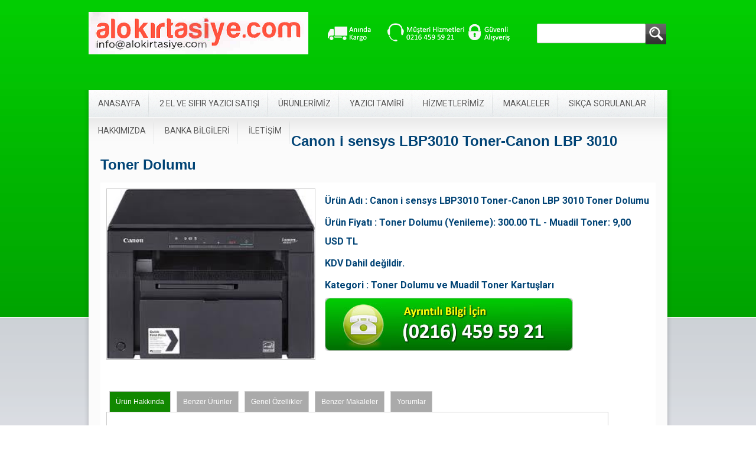

--- FILE ---
content_type: text/html
request_url: http://www.alokirtasiye.com/urun/Canon-i-sensys-LBP3010-Toner-Canon-LBP-3010-Toner-Dolumu
body_size: 56513
content:



<!DOCTYPE html PUBLIC "-//W3C//DTD XHTML 1.0 Transitional//EN" "http://www.w3.org/TR/xhtml1/DTD/xhtml1-transitional.dtd">
<html xmlns="http://www.w3.org/1999/xhtml">


<head>

<meta http-equiv="Content-Type" content="tr" />
<meta http-equiv="Content-Type" content="text/html; charset=UTF-8" />
<link rel="shortcut icon" href="/images/favicon.jpg" />
<meta name="viewport" content="width=device-width, initial-scale=1.0" />



<title>Canon i sensys LBP3010 Toner-Canon LBP 3010 Toner Dolumu</title>
<meta name="description" content="Canon LBP3010 toner en ucuz fiyatlarla kaliteli, garantili dolum yenileme orjinal muadil yazıcı toneri kartuşu acil sipariş hızlı ve ücretsiz teslim!" />
<meta name="keywords" content="Canon,i,sensys,LBP3010,lbp,3010,toner,dolumu,en,ucuz,garantili,muadil,kartuş,yazıcı,fiyatları,yenileme," />  
<link rel="canonical" href="http://www.alokirtasiye.com/urun/Canon-i-sensys-LBP3010-Toner-Canon-LBP-3010-Toner-Dolumu" /> 
 
<script>
  (function(i,s,o,g,r,a,m){i['GoogleAnalyticsObject']=r;i[r]=i[r]||function(){
  (i[r].q=i[r].q||[]).push(arguments)},i[r].l=1*new Date();a=s.createElement(o),
  m=s.getElementsByTagName(o)[0];a.async=1;a.src=g;m.parentNode.insertBefore(a,m)
  })(window,document,'script','//www.google-analytics.com/analytics.js','ga');

  ga('create', 'UA-51661807-1', 'alokirtasiye.com');
  ga('send', 'pageview');

</script>

<link rel='stylesheet' id='twiget-widget-css-css'  href='/css/twiget.css' type='text/css' />
<link rel='stylesheet' id='feedburner-email-subscription-css'  href='/css/widget.css?ver=3.6' type='text/css' media='all' />
<link rel='stylesheet' id='tfg_style-css'  href='/css/tfg_style.css?ver=3.6' type='text/css' media='all' />
<link href='/css/lora.css' rel='stylesheet' type='text/css' media='screen'>
<link href='/css/greatVibes.css' rel='stylesheet' type='text/css' media='screen'>
<link href='http://fonts.googleapis.com/css?family=Roboto:400,700,700italic,400italic&subset=latin,latin-ext' rel='stylesheet' type='text/css'>
<link rel="stylesheet" href="/css/grid960.css" type="text/css" media="screen"/>
<link rel="stylesheet" href="/css/style.css" type="text/css" media="screen" />

<script type='text/javascript' src='http://ajax.googleapis.com/ajax/libs/jquery/1.8.0/jquery.min.js?ver=1.8.0'></script>
<script type='text/javascript' src='/js/twiget.js?ver=3.6'></script>
<script type='text/javascript' src='/js/twitter.js?ver=3.6'></script>
<script type='text/javascript' src='/js/prettyPhoto/js/jquery.prettyPhoto.js?ver=3.1.3'></script>
<script type='text/javascript' src='/js/slides.min.jquery.js?ver=1.1.9'></script>
<script type='text/javascript' src='/js/jquery.easing.1.3.js?ver=1.3'></script>
<script type='text/javascript' src='/js/jquery.countdown.min.js?ver=1.5.11'></script>
<script type='text/javascript' src='/js/jquery.uniform.min.js?ver=1.1'></script>
<script type='text/javascript' src='/js/tbUniform.js?ver=1.1'></script>
<script type='text/javascript' src='/js/jquery.quicksand.js?ver=1.2.2'></script>
<script type='text/javascript' src='/js/themeblossom.js?ver=1.0'></script>

</head>

<body>

<!-- UST BASLA -->
<div id="header" class="blue width100">
	<div class="width100">
	<div class="width1000">
	
	
          
		<div class="clear"></div>       
		
        <div id="logo"><h1><a href="http://www.alokirtasiye.com/" title="Alo Kırtasiye"><img src="/upload/33265058.png" alt="Alo Kırtasiye"></a></h1></div> 
		<div id="guvenli"><img src="/images/alisveris.png" alt="Güvenli Alışveriş" width="100%"></div> 
		<div id="arama">
		<form role="search" method="post" id="searchform" class="searchform" action="/arama" />
		<div>
		<input type="text" name="kelime" style="width:75%; float:left" />
		<input type="image" name="ara" class="arama_butonu" src="/images/ara.png">
		</div>
		</form>
		</div>
		
	</div>
	</div>
</div>
<!-- UST SON -->

<!-- İCERİK BASLA -->
<div id="contentHolder" class="width100">
    <div id="main" class="width1000">
    
    	<!-- MENU BASLA -->
        <div id="navigationBckg">
        <div id="navigation">
		
		<ul id="menu-ana-menu" class="navigation">
		
		<li id="menu-item-16"><a href="/kartus-dolumu/../">ANASAYFA</a></li>
		
		<li id="menu-item-16"><a href="/kartus-dolumu/">2.EL VE SIFIR YAZICI SATIŞI</a></li>
		
		<li id="menu-item-16"><a href="/kartus-dolumu/urunlerimiz">ÜRÜNLERİMİZ</a>
			<ul class="sub-menu">
			
			<li id="menu-item-36"><a href="/kategori/toner-dolumu-ve-muadil-toner-kartuslari">Toner Dolumu ve Muadil Toner Kartuşları</a></li>
			
			<li id="menu-item-36"><a href="/kategori/yazici-kartuslari">Yazıcı Kartuşları</a></li>
			
			<li id="menu-item-36"><a href="/kategori/yazici-seritleri">Yazıcı Şeritleri</a></li>
			
			<li id="menu-item-36"><a href="/kategori/fotokopi-kagidi-ve-kagit-urunleri">Fotokopi Kağıdı ve Kağıt Ürünleri</a></li>
			
			<li id="menu-item-36"><a href="/kategori/dosyalama-gerecleri-klasorler-telli-poset-dosya">Dosyalama Gereçleri | Klasörler | Telli Dosya | </a></li>
			
			<li id="menu-item-36"><a href="/kategori/yazi-gerecleri">Yazı Gereçleri</a></li>
			
			<li id="menu-item-36"><a href="/kategori/kirtasiye-malzemeleri">Kırtasiye Malzemeleri</a></li>
			
			<li id="menu-item-36"><a href="/kategori/ekonomik-yazicilar">Ekonomik Yazıcılar</a></li>
			
			</ul>
			</li>
		
		<li id="menu-item-16"><a href="/kartus-dolumu/">YAZICI TAMİRİ</a></li>
		
		<li id="menu-item-16"><a href="/kartus-dolumu/hizmetlerimiz">HİZMETLERİMİZ</a></li>
		
		<li id="menu-item-16"><a href="/kartus-dolumu/makaleler">MAKALELER</a></li>
		
		<li id="menu-item-16"><a href="/kartus-dolumu/soru-cevap">SIKÇA SORULANLAR</a></li>
		
		<li id="menu-item-16"><a href="/kartus-dolumu/hakkimizda">HAKKIMIZDA</a></li>
		
		<li id="menu-item-16"><a href="/kartus-dolumu/banka-bilgileri">BANKA BİLGİLERİ</a></li>
		
		<li id="menu-item-16"><a href="/kartus-dolumu/iletisim">İLETİŞİM</a></li>
			
			
		</ul> 
		</div>
		</div>
<!-- MENU SON -->
        
<div id="content" class="blue">        
<div id="home">	
<div id="icerik">


<script type="text/javascript" src="http://ajax.googleapis.com/ajax/libs/jquery/1.6.2/jquery.min.js"></script>
<script type="text/javascript">
$(document).ready(function(){
    var aktif = 0;
    $("#sag div:eq("+aktif+")").show();
    tab_renklendir(0);
 
    $("#sol span").click(function(){
        var index = $("#sol span").index(this);
        if(aktif != index){
            $("#sag div:eq("+aktif+")").hide();
            aktif = index;
            tab_renklendir(aktif);
            $("#sag div:eq("+aktif+")").fadeIn("normal");
        }
    });
});
function tab_renklendir(index){
    $("#sol span").css("background-color","#aaa").css("color","#fff");
    $("#sol span:eq("+index+")").css("background-color","#180").css("color","#fff");
}
</script>

<style>
#conteiner {width:100%;clear:both; margin-top:20px;} 
#sol div {padding:5px; float: left; padding-bottom:7px;}
#sol span {border: 1px #CCCCCC solid; background-color: #fff; padding: 10px; width: 150px; height:50px;}
#sag { clear:both;border:1px #CCCCCC solid; background-color: #fff; padding: 10px; width:90%}
#sag div{display:none;height:500px; overflow:scroll;}
</style>

<meta http-equiv="Content-Type" content="tr">
<meta http-equiv="Content-Type" content="text/html; charset=UTF-8">

<div id="inner2">




<h1>Canon i sensys LBP3010 Toner-Canon LBP 3010 Toner Dolumu</h1>
	<div style="margin-top:10px;">
	<div style="background-color:#FFFFFF; padding:10px;">
	
	<div class="urun_resim">
	<a href="/upload/123080927.jpg" title="Canon i sensys LBP3010 Toner-Canon LBP 3010 Toner Dolumu"><img src="/upload/123080927.jpg" height="90%" width="95%" style="border:1px #CCCCCC solid;" alt="Canon i sensys LBP3010 Toner-Canon LBP 3010 Toner Dolumu"></a>
	</div>
	
	<div class="urun_aciklama">
	<h5><b>Ürün Adı : </b>Canon i sensys LBP3010 Toner-Canon LBP 3010 Toner Dolumu</h5>
	<h5><b>Ürün Fiyatı : </b>Toner Dolumu (Yenileme): 300.00 TL - Muadil Toner: 9,00 USD TL</h5>
	<h5>KDV Dahil değildir.</h5>
	<h5><b>Kategori : </b>Toner Dolumu ve Muadil Toner Kartuşları</h5>
	<p><img src="/images/bilgi_hatti.jpg" border="0" alt="0216 459 59 21" title="0216 459 59 21"></p>
<div class="addthis_toolbox addthis_default_style addthis_32x32_style"><table><tr><td>
<a title="google+ (kod dostu)" href="javascript:(function(){var hght=400;var wdth=490; var nmbr=Number((window.screen.width-wdth)/3);var hghts=Number((window.screen.height-hght)/3);window.open('https://plusone.google.com/_/+1/confirm?hl=tr&url='+encodeURIComponent(location.href)+'&title='+encodeURIComponent(document.title),'','width='+wdth+',height='+hght+',left='+nmbr+',top='+hghts+',scrollbars=no');})();" class="gpluss" style="display:block;width:32px;height:32px;background-position: 0 -4160px !important;background-image:url(//s7.addthis.com/static/r07/widget39_32x32.png)"></a></td><td><!-- http://siteneeklekodlari.blogspot.com -->
<a  class="addthis_button_facebook"></a></td><td>
<a class="addthis_button_twitter"></a></td><td>
<a class="addthis_button_email"></a></td><td>
<a class="addthis_button_blogger"></a></td><td>
<a class="addthis_button_compact"></a>
</td>
</tr></table>

</div>
<script type="text/javascript" src="http://s7.addthis.com/js/250/addthis_widget.js#pubid=xa-4f2551d25c61b3f7"></script>
<style>.gpluss:hover{opacity:0.6;filter: alpha(opacity=60);}</style>

</div>	

<!-- TAB MENU -->
<div id="conteiner">
    <div id="sol">
        <div><span>Ürün Hakkında</span></div>
        <div><span>Benzer Ürünler</span></div>
        <div><span>Genel Özellikler</span></div>
        <div><span>Benzer Makaleler</span></div>
        <div><span>Yorumlar</span></div>
    </div>
 
    <div id="sag">
        <div><p> </p>
<ul style="margin-bottom: 0cm;" type="disc">
<li class="MsoNormal" style="line-height: normal;"><strong> <span style="font-size: 20.0pt; font-family: Times New Roman,serif; color: #c00000;"> KARGO VE NAKLİYE ÜCRETSİZ!</span></strong></li>
<li class="MsoNormal" style="line-height: normal;"><strong> <span style="font-size: 20.0pt; font-family: Times New Roman,serif;">İYİ KALİTE İYİ FİYATLARA</span></strong></li>
<li class="MsoNormal" style="line-height: normal;"><strong> <span style="font-size: 20.0pt; font-family: Times New Roman,serif;"> ORİJİNALDEN FARKSIZ BASKI</span></strong></li>
<li class="MsoNormal" style="line-height: normal;"><strong> <span style="font-size: 20.0pt; font-family: Times New Roman,serif;">TAM DOLU - TAM GARANTİ</span></strong></li>
<li class="MsoNormal" style="line-height: normal;"><strong> <span style="font-size: 20.0pt; font-family: Times New Roman,serif;">HER ZAMAN EN İYİ ÜRÜNLER</span></strong></li>
<li class="MsoNormal" style="line-height: normal;"><strong> <span style="font-size: 20.0pt; font-family: Times New Roman,serif;"> DENEYİMLİ UZMAN KADRO</span></strong></li>
</ul>
<table class="MsoNormalTable" style="width: 627px; border-collapse: collapse;" border="0" cellspacing="0" cellpadding="0">
<tbody>
<tr style="height: 24.0pt;">
<td style="width: 212.0pt; border: solid windowtext 1.0pt; border-right: none; padding: 0cm 0cm 0cm 0cm; height: 24.0pt;" width="283">
<p class="MsoNormal" style="margin-bottom: .0001pt;"><span style="font-size: 18.0pt; color: black;">Kullandığı Toner</span></p>
</td>
<td style="width: 342px; height: 24.0pt; border-left: medium none; border-right: 1.0pt solid windowtext; border-top: 1.0pt solid windowtext; border-bottom: 1.0pt solid windowtext; padding: 0cm;">
<p class="MsoNormal" style="margin-bottom: .0001pt;"><strong> Canon CRG-712 CRG 712 CRG712</strong></p>
</td>
</tr>
<tr style="height: 24.0pt;">
<td style="border-top: none; border-left: solid windowtext 1.0pt; border-bottom: solid windowtext 1.0pt; border-right: none; padding: 0cm 0cm 0cm 0cm; height: 24.0pt;">
<p class="MsoNormal" style="margin-bottom: .0001pt;"><span style="font-size: 18.0pt; color: black;">Baskı Sayısı (%5 Doluluk ile)</span></p>
</td>
<td style="border-top: none; border-left: none; border-bottom: solid windowtext 1.0pt; border-right: solid windowtext 1.0pt; padding: 0cm 0cm 0cm 0cm; height: 24.0pt;">
<p class="MsoNormal" style="margin-bottom: .0001pt;"><span style="font-size: 18.0pt; color: black;">1500 Sayfa</span></p>
</td>
</tr>
<tr style="height: 24.0pt;">
<td style="border-top: none; border-left: solid windowtext 1.0pt; border-bottom: solid windowtext 1.0pt; border-right: none; padding: 0cm 0cm 0cm 0cm; height: 24.0pt;">
<p class="MsoNormal" style="margin-bottom: .0001pt;"><span style="font-size: 18.0pt; color: black;">Chip Değişimi</span></p>
</td>
<td style="border-top: none; border-left: none; border-bottom: solid windowtext 1.0pt; border-right: solid windowtext 1.0pt; padding: 0cm 0cm 0cm 0cm; height: 24.0pt;">
<p class="MsoNormal" style="margin-bottom: .0001pt;"><span style="font-size: 18.0pt; color: black;">Var</span></p>
</td>
</tr>
<tr style="height: 24.0pt;">
<td style="border-top: none; border-left: solid windowtext 1.0pt; border-bottom: solid windowtext 1.0pt; border-right: none; padding: 0cm 0cm 0cm 0cm; height: 24.0pt;">
<p class="MsoNormal" style="margin-bottom: .0001pt;"><span style="font-size: 18.0pt; color: black;">Muadil Toner Fiyatı</span></p>
</td>
<td style="border-top: none; border-left: none; border-bottom: solid windowtext 1.0pt; border-right: solid windowtext 1.0pt; padding: 0cm 0cm 0cm 0cm; height: 24.0pt;">
<p class="MsoNormal" style="margin-bottom: .0001pt;"><strong><span style="font-size: 18.0pt; color: #00b050;">60 TL + KDV</span></strong></p>
</td>
</tr>
<tr style="height: 24.0pt;">
<td style="border-top: none; border-left: solid windowtext 1.0pt; border-bottom: solid windowtext 1.0pt; border-right: none; padding: 0cm 0cm 0cm 0cm; height: 24.0pt;">
<p class="MsoNormal" style="margin-bottom: .0001pt;"><span style="font-size: 18.0pt; color: black;">Toner Yenileme* Fiyatı</span></p>
</td>
<td style="border-top: none; border-left: none; border-bottom: solid windowtext 1.0pt; border-right: solid windowtext 1.0pt; padding: 0cm 0cm 0cm 0cm; height: 24.0pt;">
<p class="MsoNormal" style="margin-bottom: .0001pt;"><strong><span style="font-size: 18.0pt; color: #00b050;">40 TL + KDV</span></strong></p>
</td>
</tr>
<tr>
<td style="height: 16.5pt; border-left: 1.0pt solid windowtext; border-right: 1.0pt solid black; border-top: medium none; border-bottom: 1.0pt solid windowtext; padding: 0cm;" colspan="2">
<p class="MsoNormal" style="margin-bottom: .0001pt;"><span style="font-size: 12.0pt; color: black;">* Toner Dolumu + Drum ve Bağlı Parçaların Değişimi + Kullanıcı Hataları Dahil Tam Garantili</span></p>
</td>
</tr>
</tbody>
</table>
<p class="MsoNormal" style="text-align: center; line-height: normal;" align="center"> </p>
<p class="MsoNormal" align="left"><a style="font-family: Calibri, sans-serif; font-size: 21px; font-style: normal; font-variant: normal; font-weight: bold; letter-spacing: normal; line-height: normal; orphans: auto; text-align: center; text-indent: 0px; text-transform: none; white-space: nowrap; widows: auto; word-spacing: 0px; -webkit-text-stroke-width: 0px; background-color: #ffffff;" href="mailto:info@alokirtasiye.com"> <span style="font-size: 16pt; font-weight: bold;">info@alokirtasiye.com</span></a></p>
<p class="MsoNormal">Satışını yaptığımız dolum ve yan sanayi kartuşların tamamı sorunsuz, güvenli ve ekonomiktir.</p>
<p class="MsoNormal">İstanbul Anadolu yakasındaki firmaların öğlene kadar verdikleri siparişler acil servis sistemimizle</p>
<p class="MsoNormal">en hızlı şekilde teslim edilmektedir. Ürünlerimizin tamamı yüksek kapasiteli olduklarından,</p>
<p class="MsoNormal">en ucuz baskı maliyeti fiyatları ödeyerek, orijinal kalitesinde baskı alabilirsiniz.</p>
<p class="MsoNormal">Lütfen hesaplı toptan kırtasiye fiyatlarımızı inceleyiniz.</p></div>
<div>

<li style="float:left; height:340px; width:190px; list-style:none">
<a href="/urun/HP-Laserjet-P2015-Toner-HP-p2015-Toner-Dolumu"><img src="/upload/66536753.jpg" width="180" height="160" style="border-bottom:1px #CCCCCC dotted" alt="HP Laserjet P2015 Toner-HP p2015 Toner Dolumu"></a>
<p><strong><a href="/urun/HP-Laserjet-P2015-Toner-HP-p2015-Toner-Dolumu">HP Laserjet P2015 Toner-HP p2015 Toner Dolumu</a></strong></p>
<p style="margin-top:-10px;"><b>Toner Dolumu (Yenileme): 40.00 TL - Muadil Toner: 110.00 TL</b></p>
<p><a href="/urun/HP-Laserjet-P2015-Toner-HP-p2015-Toner-Dolumu"><img src="/images/incele.png" border="0" alt="İncele"></a></p>
</li>

<li style="float:left; height:340px; width:190px; list-style:none">
<a href="/urun/Hp-LaserJet-Pro-300-Color-MFP-M375nw-Toner-Hp-M375nw-Toner-Dolumu"><img src="/upload/67864833.jpg" width="180" height="160" style="border-bottom:1px #CCCCCC dotted" alt="Hp LaserJet Pro 300 Color MFP M375nw Toner-Hp M375nw Toner Dolumu"></a>
<p><strong><a href="/urun/Hp-LaserJet-Pro-300-Color-MFP-M375nw-Toner-Hp-M375nw-Toner-Dolumu">Hp LaserJet Pro 300 Color MFP M375nw Toner-Hp M375nw Toner Dolumu</a></strong></p>
<p style="margin-top:-10px;"><b>Toner Dolumu (Yenileme): 70.00 TL - Muadil Toner: 100.00 TL </b></p>
<p><a href="/urun/Hp-LaserJet-Pro-300-Color-MFP-M375nw-Toner-Hp-M375nw-Toner-Dolumu"><img src="/images/incele.png" border="0" alt="İncele"></a></p>
</li>

<li style="float:left; height:340px; width:190px; list-style:none">
<a href="/urun/HP-CF-234A-MUADİL-DRUM-ÜNİTESİ-(M106W-M134A)"><img src="/upload/100733395.jpg" width="180" height="160" style="border-bottom:1px #CCCCCC dotted" alt="HP CF 234A MUADİL DRUM ÜNİTESİ (M106W M134A)"></a>
<p><strong><a href="/urun/HP-CF-234A-MUADİL-DRUM-ÜNİTESİ-(M106W-M134A)">HP CF 234A MUADİL DRUM ÜNİTESİ (M106W M134A)</a></strong></p>
<p style="margin-top:-10px;"><b>MUADİL: 19,50 USD TL </b></p>
<p><a href="/urun/HP-CF-234A-MUADİL-DRUM-ÜNİTESİ-(M106W-M134A)"><img src="/images/incele.png" border="0" alt="İncele"></a></p>
</li>

<li style="float:left; height:340px; width:190px; list-style:none">
<a href="/urun/Hp-Color-LaserJet-CM2320nf-MFP-Toner-Hp-CM2320nf-MFP-Toner-Dolumu"><img src="/upload/15572398.jpg" width="180" height="160" style="border-bottom:1px #CCCCCC dotted" alt="Hp Color LaserJet CM2320nf MFP Toner-Hp CM2320nf MFP Toner Dolumu"></a>
<p><strong><a href="/urun/Hp-Color-LaserJet-CM2320nf-MFP-Toner-Hp-CM2320nf-MFP-Toner-Dolumu">Hp Color LaserJet CM2320nf MFP Toner-Hp CM2320nf MFP Toner Dolumu</a></strong></p>
<p style="margin-top:-10px;"><b>Toner Dolumu (Yenileme): 75.00 TL - Muadil Toner: 145.00 TL</b></p>
<p><a href="/urun/Hp-Color-LaserJet-CM2320nf-MFP-Toner-Hp-CM2320nf-MFP-Toner-Dolumu"><img src="/images/incele.png" border="0" alt="İncele"></a></p>
</li>

<li style="float:left; height:340px; width:190px; list-style:none">
<a href="/urun/Kyocera-Mıta-KM-2020-Toner-TK-410-Toner-"><img src="/upload/23817796.jpg" width="180" height="160" style="border-bottom:1px #CCCCCC dotted" alt="Kyocera Mıta KM 2020 Toner-TK-410 Toner "></a>
<p><strong><a href="/urun/Kyocera-Mıta-KM-2020-Toner-TK-410-Toner-">Kyocera Mıta KM 2020 Toner-TK-410 Toner </a></strong></p>
<p style="margin-top:-10px;"><b>135 TL </b></p>
<p><a href="/urun/Kyocera-Mıta-KM-2020-Toner-TK-410-Toner-"><img src="/images/incele.png" border="0" alt="İncele"></a></p>
</li>

<li style="float:left; height:340px; width:190px; list-style:none">
<a href="/urun/Kartal-Toner-Kartuşu-Dolumu"><img src="/upload/28463249.jpg" width="180" height="160" style="border-bottom:1px #CCCCCC dotted" alt="Kartal Toner Kartuşu Dolumu"></a>
<p><strong><a href="/urun/Kartal-Toner-Kartuşu-Dolumu">Kartal Toner Kartuşu Dolumu</a></strong></p>
<p style="margin-top:-10px;"><b> TL </b></p>
<p><a href="/urun/Kartal-Toner-Kartuşu-Dolumu"><img src="/images/incele.png" border="0" alt="İncele"></a></p>
</li>

<li style="float:left; height:340px; width:190px; list-style:none">
<a href="/urun/Brother-2820-Drum-Kaliteli-Brother-DR-350-DR-2025-Drum-Üniteleri"><img src="/upload/106196418.jpg" width="180" height="160" style="border-bottom:1px #CCCCCC dotted" alt="Brother 2820 Drum Kaliteli Brother DR-350 DR-2025 Drum Üniteleri"></a>
<p><strong><a href="/urun/Brother-2820-Drum-Kaliteli-Brother-DR-350-DR-2025-Drum-Üniteleri">Brother 2820 Drum Kaliteli Brother DR-350 DR-2025 Drum Üniteleri</a></strong></p>
<p style="margin-top:-10px;"><b>110,00 TL </b></p>
<p><a href="/urun/Brother-2820-Drum-Kaliteli-Brother-DR-350-DR-2025-Drum-Üniteleri"><img src="/images/incele.png" border="0" alt="İncele"></a></p>
</li>

<li style="float:left; height:340px; width:190px; list-style:none">
<a href="/urun/Canon-i-SENSYS-LBP7680Cx-Toner-Canon-LBP-7680-Cx-Toner-Dolumu"><img src="/upload/98455879.jpg" width="180" height="160" style="border-bottom:1px #CCCCCC dotted" alt="Canon i-SENSYS LBP7680Cx Toner-Canon LBP 7680 Cx Toner Dolumu"></a>
<p><strong><a href="/urun/Canon-i-SENSYS-LBP7680Cx-Toner-Canon-LBP-7680-Cx-Toner-Dolumu">Canon i-SENSYS LBP7680Cx Toner-Canon LBP 7680 Cx Toner Dolumu</a></strong></p>
<p style="margin-top:-10px;"><b>Toner Dolumu (Yenileme): 300.00 TL - Muadil Toner: 12,00 USD TL</b></p>
<p><a href="/urun/Canon-i-SENSYS-LBP7680Cx-Toner-Canon-LBP-7680-Cx-Toner-Dolumu"><img src="/images/incele.png" border="0" alt="İncele"></a></p>
</li>

<li style="float:left; height:340px; width:190px; list-style:none">
<a href="/urun/Kyocera-Mita-TK-110-Toner"><img src="/upload/19771391.jpg" width="180" height="160" style="border-bottom:1px #CCCCCC dotted" alt="Kyocera Mita TK-110 Toner"></a>
<p><strong><a href="/urun/Kyocera-Mita-TK-110-Toner">Kyocera Mita TK-110 Toner</a></strong></p>
<p style="margin-top:-10px;"><b>59.00 TL </b></p>
<p><a href="/urun/Kyocera-Mita-TK-110-Toner"><img src="/images/incele.png" border="0" alt="İncele"></a></p>
</li>

<li style="float:left; height:340px; width:190px; list-style:none">
<a href="/urun/Canon-MF634-Cdw-için-muadil-toner-(045)"><img src="/upload/46489342.jpg" width="180" height="160" style="border-bottom:1px #CCCCCC dotted" alt="Canon MF634 Cdw için muadil toner (045)"></a>
<p><strong><a href="/urun/Canon-MF634-Cdw-için-muadil-toner-(045)">Canon MF634 Cdw için muadil toner (045)</a></strong></p>
<p style="margin-top:-10px;"><b>MUADİL: 13.00 USD TL </b></p>
<p><a href="/urun/Canon-MF634-Cdw-için-muadil-toner-(045)"><img src="/images/incele.png" border="0" alt="İncele"></a></p>
</li>

<li style="float:left; height:340px; width:190px; list-style:none">
<a href="/urun/Brother-HL-1111-Toner-Dolumu-Muadil-Yazıcı-Kartuş-Fiyatı"><img src="/upload/25840998.jpg" width="180" height="160" style="border-bottom:1px #CCCCCC dotted" alt="Brother HL-1111 Toner Dolumu Muadil Yazıcı Kartuş Fiyatı"></a>
<p><strong><a href="/urun/Brother-HL-1111-Toner-Dolumu-Muadil-Yazıcı-Kartuş-Fiyatı">Brother HL-1111 Toner Dolumu Muadil Yazıcı Kartuş Fiyatı</a></strong></p>
<p style="margin-top:-10px;"><b>MUADİL: 9.00 USD TL </b></p>
<p><a href="/urun/Brother-HL-1111-Toner-Dolumu-Muadil-Yazıcı-Kartuş-Fiyatı"><img src="/images/incele.png" border="0" alt="İncele"></a></p>
</li>

<li style="float:left; height:340px; width:190px; list-style:none">
<a href="/urun/Ucuz-Brother-HL-1110E-Drum-Ünitesi-Ekonomik-DR-1040-Görüntü-Tamburu"><img src="/upload/57675353.jpg" width="180" height="160" style="border-bottom:1px #CCCCCC dotted" alt="Ucuz Brother HL-1110E Drum Ünitesi Ekonomik DR-1040 Görüntü Tamburu"></a>
<p><strong><a href="/urun/Ucuz-Brother-HL-1110E-Drum-Ünitesi-Ekonomik-DR-1040-Görüntü-Tamburu">Ucuz Brother HL-1110E Drum Ünitesi Ekonomik DR-1040 Görüntü Tamburu</a></strong></p>
<p style="margin-top:-10px;"><b>MUADİL: 10.00 USD TL </b></p>
<p><a href="/urun/Ucuz-Brother-HL-1110E-Drum-Ünitesi-Ekonomik-DR-1040-Görüntü-Tamburu"><img src="/images/incele.png" border="0" alt="İncele"></a></p>
</li>

<li style="float:left; height:340px; width:190px; list-style:none">
<a href="/urun/HP-CB542a-(125A)-Yellow-Sarı-Toner-HP-542a-Toner-Dolumu"><img src="/upload/82558482.jpg" width="180" height="160" style="border-bottom:1px #CCCCCC dotted" alt="HP CB542a (125A) Yellow Sarı Toner-HP 542a Toner Dolumu"></a>
<p><strong><a href="/urun/HP-CB542a-(125A)-Yellow-Sarı-Toner-HP-542a-Toner-Dolumu">HP CB542a (125A) Yellow Sarı Toner-HP 542a Toner Dolumu</a></strong></p>
<p style="margin-top:-10px;"><b>Toner Dolumu (Yenileme): 280.00 TL - Muadil Toner: 12,00 USD TL</b></p>
<p><a href="/urun/HP-CB542a-(125A)-Yellow-Sarı-Toner-HP-542a-Toner-Dolumu"><img src="/images/incele.png" border="0" alt="İncele"></a></p>
</li>

<li style="float:left; height:340px; width:190px; list-style:none">
<a href="/urun/HP-CF212a-(131A)-Yellow-Sarı-Toner-HP-212a-Toner-Dolumu"><img src="/upload/7500310.JPG" width="180" height="160" style="border-bottom:1px #CCCCCC dotted" alt="HP CF212a (131A) Yellow Sarı Toner-HP 212a Toner Dolumu"></a>
<p><strong><a href="/urun/HP-CF212a-(131A)-Yellow-Sarı-Toner-HP-212a-Toner-Dolumu">HP CF212a (131A) Yellow Sarı Toner-HP 212a Toner Dolumu</a></strong></p>
<p style="margin-top:-10px;"><b>Toner Dolumu (Yenileme): 250.00 TL - Muadil Toner: 400.00 TL</b></p>
<p><a href="/urun/HP-CF212a-(131A)-Yellow-Sarı-Toner-HP-212a-Toner-Dolumu"><img src="/images/incele.png" border="0" alt="İncele"></a></p>
</li>

<li style="float:left; height:340px; width:190px; list-style:none">
<a href="/urun/HP-CE410a-(305A)-Black-Siyah-Toner-HP-410a-Toner-Dolumu"><img src="/upload/45628445.jpg" width="180" height="160" style="border-bottom:1px #CCCCCC dotted" alt="HP CE410a (305A) Black Siyah Toner-HP 410a Toner Dolumu"></a>
<p><strong><a href="/urun/HP-CE410a-(305A)-Black-Siyah-Toner-HP-410a-Toner-Dolumu">HP CE410a (305A) Black Siyah Toner-HP 410a Toner Dolumu</a></strong></p>
<p style="margin-top:-10px;"><b>Toner Dolumu (Yenileme): 63.00 TL - Muadil Toner: 120.00 TL</b></p>
<p><a href="/urun/HP-CE410a-(305A)-Black-Siyah-Toner-HP-410a-Toner-Dolumu"><img src="/images/incele.png" border="0" alt="İncele"></a></p>
</li>

<li style="float:left; height:340px; width:190px; list-style:none">
<a href="/urun/Hp-Color-LaserJet-CP1215-Toner-Hp-CP1215-Toner-Dolumu"><img src="/upload/32170570.jpg" width="180" height="160" style="border-bottom:1px #CCCCCC dotted" alt="Hp Color LaserJet CP1215 Toner-Hp CP1215 Toner Dolumu"></a>
<p><strong><a href="/urun/Hp-Color-LaserJet-CP1215-Toner-Hp-CP1215-Toner-Dolumu">Hp Color LaserJet CP1215 Toner-Hp CP1215 Toner Dolumu</a></strong></p>
<p style="margin-top:-10px;"><b>Toner Dolumu (Yenileme): 65.00  TL - Muadil Toner: 110.00 TL</b></p>
<p><a href="/urun/Hp-Color-LaserJet-CP1215-Toner-Hp-CP1215-Toner-Dolumu"><img src="/images/incele.png" border="0" alt="İncele"></a></p>
</li>

<li style="float:left; height:340px; width:190px; list-style:none">
<a href="/urun/Canon-MF-657-Cdw-Uyumlu-Toner-067"><img src="/upload/18345353.jpg" width="180" height="160" style="border-bottom:1px #CCCCCC dotted" alt="Canon MF 657 Cdw Uyumlu Toner 067"></a>
<p><strong><a href="/urun/Canon-MF-657-Cdw-Uyumlu-Toner-067">Canon MF 657 Cdw Uyumlu Toner 067</a></strong></p>
<p style="margin-top:-10px;"><b>MUADİL: 13.00 USD TL </b></p>
<p><a href="/urun/Canon-MF-657-Cdw-Uyumlu-Toner-067"><img src="/images/incele.png" border="0" alt="İncele"></a></p>
</li>

<li style="float:left; height:340px; width:190px; list-style:none">
<a href="/urun/Hp-Color-LaserJet-2605dn-Toner-Hp-2605dn-Toner-Dolumu"><img src="/upload/18531850.jpg" width="180" height="160" style="border-bottom:1px #CCCCCC dotted" alt="Hp Color LaserJet 2605dn Toner-Hp 2605dn Toner Dolumu"></a>
<p><strong><a href="/urun/Hp-Color-LaserJet-2605dn-Toner-Hp-2605dn-Toner-Dolumu">Hp Color LaserJet 2605dn Toner-Hp 2605dn Toner Dolumu</a></strong></p>
<p style="margin-top:-10px;"><b>Toner Dolumu (Yenileme): 63.00  TL - Muadil Toner: 100,00 TL</b></p>
<p><a href="/urun/Hp-Color-LaserJet-2605dn-Toner-Hp-2605dn-Toner-Dolumu"><img src="/images/incele.png" border="0" alt="İncele"></a></p>
</li>

<li style="float:left; height:340px; width:190px; list-style:none">
<a href="/urun/Hp-Laserjet-Pro-MFP-M201dw-Toner-Hp-M201dw-Toner-Dolumu"><img src="/upload/109150218.jpg" width="180" height="160" style="border-bottom:1px #CCCCCC dotted" alt="Hp Laserjet Pro MFP M201dw Toner-Hp M201dw Toner Dolumu"></a>
<p><strong><a href="/urun/Hp-Laserjet-Pro-MFP-M201dw-Toner-Hp-M201dw-Toner-Dolumu">Hp Laserjet Pro MFP M201dw Toner-Hp M201dw Toner Dolumu</a></strong></p>
<p style="margin-top:-10px;"><b>Toner Dolumu (Yenileme): 300.00 TL - Muadil Toner: 9,00 USD TL</b></p>
<p><a href="/urun/Hp-Laserjet-Pro-MFP-M201dw-Toner-Hp-M201dw-Toner-Dolumu"><img src="/images/incele.png" border="0" alt="İncele"></a></p>
</li>

<li style="float:left; height:340px; width:190px; list-style:none">
<a href="/urun/Brother-HL-2280DW-Toner-Dolumu-Muadil-Yazıcı-Kartuş-Fiyatı"><img src="/upload/107083688.jpg" width="180" height="160" style="border-bottom:1px #CCCCCC dotted" alt="Brother HL-2280DW Toner Dolumu Muadil Yazıcı Kartuş Fiyatı"></a>
<p><strong><a href="/urun/Brother-HL-2280DW-Toner-Dolumu-Muadil-Yazıcı-Kartuş-Fiyatı">Brother HL-2280DW Toner Dolumu Muadil Yazıcı Kartuş Fiyatı</a></strong></p>
<p style="margin-top:-10px;"><b>80,00 TL </b></p>
<p><a href="/urun/Brother-HL-2280DW-Toner-Dolumu-Muadil-Yazıcı-Kartuş-Fiyatı"><img src="/images/incele.png" border="0" alt="İncele"></a></p>
</li>

<li style="float:left; height:340px; width:190px; list-style:none">
<a href="/urun/Hp-Toner-Dolumu"><img src="/upload/26826226.jpg" width="180" height="160" style="border-bottom:1px #CCCCCC dotted" alt="Hp Toner Dolumu"></a>
<p><strong><a href="/urun/Hp-Toner-Dolumu">Hp Toner Dolumu</a></strong></p>
<p style="margin-top:-10px;"><b> TL </b></p>
<p><a href="/urun/Hp-Toner-Dolumu"><img src="/images/incele.png" border="0" alt="İncele"></a></p>
</li>

<li style="float:left; height:340px; width:190px; list-style:none">
<a href="/urun/Canon-Toner-Dolumu"><img src="/upload/41163836.jpg" width="180" height="160" style="border-bottom:1px #CCCCCC dotted" alt="Canon Toner Dolumu"></a>
<p><strong><a href="/urun/Canon-Toner-Dolumu">Canon Toner Dolumu</a></strong></p>
<p style="margin-top:-10px;"><b> TL </b></p>
<p><a href="/urun/Canon-Toner-Dolumu"><img src="/images/incele.png" border="0" alt="İncele"></a></p>
</li>

<li style="float:left; height:340px; width:190px; list-style:none">
<a href="/urun/HP-CF233A-MUADİL-TONER-(M106W--M134A-M134FN)"><img src="/upload/121246105.jpg" width="180" height="160" style="border-bottom:1px #CCCCCC dotted" alt="HP CF233A MUADİL TONER (M106W  M134A M134FN)"></a>
<p><strong><a href="/urun/HP-CF233A-MUADİL-TONER-(M106W--M134A-M134FN)">HP CF233A MUADİL TONER (M106W  M134A M134FN)</a></strong></p>
<p style="margin-top:-10px;"><b>MUADİL: 8,50 USD TL </b></p>
<p><a href="/urun/HP-CF233A-MUADİL-TONER-(M106W--M134A-M134FN)"><img src="/images/incele.png" border="0" alt="İncele"></a></p>
</li>

<li style="float:left; height:340px; width:190px; list-style:none">
<a href="/urun/Hp-Color-LaserJet-CM2320fxi-MFP-Toner-Hp-CM2320fxi-MFP-Toner-Dolumu"><img src="/upload/47318214.jpg" width="180" height="160" style="border-bottom:1px #CCCCCC dotted" alt="Hp Color LaserJet CM2320fxi MFP Toner-Hp CM2320fxi MFP Toner Dolumu"></a>
<p><strong><a href="/urun/Hp-Color-LaserJet-CM2320fxi-MFP-Toner-Hp-CM2320fxi-MFP-Toner-Dolumu">Hp Color LaserJet CM2320fxi MFP Toner-Hp CM2320fxi MFP Toner Dolumu</a></strong></p>
<p style="margin-top:-10px;"><b>Toner Dolumu (Yenileme): 275.00 TL - Muadil Toner: 12,50 USD TL</b></p>
<p><a href="/urun/Hp-Color-LaserJet-CM2320fxi-MFP-Toner-Hp-CM2320fxi-MFP-Toner-Dolumu"><img src="/images/incele.png" border="0" alt="İncele"></a></p>
</li>

</div>
        <div><h2>Canon i sensys LBP3010 orijinal yenileme muadil toner dolumu fiyatları yazıcı baskı kalitesine etki eder mi?</h2>
<p><strong>Canon i sensys LBP3010 toner dolumu</strong> yapılmasına imkan sağlayan, kolay dolum yapılan siyah beyaz lazer yazıcılar sınıfındadır.</p>
<p>Kullandığı toner kodu Canon CRG-712 CRG 712 CRG712 olan bu &uuml;r&uuml;n kullanışlı, ekonomik ve sağlam olmasına karşılık orjinal toner fiyatları &ccedil;ok pahalı olması nedeni ile tercih edilmemekte, daha hesaplı kopyalama yapılabilecek y&ouml;ntemler se&ccedil;ilmektedir.</p>
<p>Lazer printer teknolojisi gelişip, &uuml;retimin artması sebebiyle fiyatları ucuzlayan bu &uuml;r&uuml;nler, g&uuml;n&uuml;m&uuml;zde her iş yerinin vazge&ccedil;ilmezi olmakla beraber internet teknolojisinin gelişmesi sayesinde artık evlere bile girmiştir.</p>
<p>&Uuml;retici firmaların yazıcı fiyatlarını neredeyse bedava fiyatlara indirmesine rağmen yazıcılarda kullanılan kartuş fiyatlarında değişiklik yapmamaları, kullanıcıları uygun fiyatlı kaliteli baskı yapma imkanını kısıtlamaktadır.</p>
<p>İnkjet yazıcıların kullandığı m&uuml;rekkep kartuşlarını dolduran dolum merkezleri, lazer yazıcı kartuşlarını doldurmaya başlasalar dahi, m&uuml;rekkep kartuşu doldurmaya alışan, dolum merkezi niteliğindeki iş yerleri, m&uuml;rekkep doldurdukları gibi lazer doldurduklarından kullanıcıların kaliteli baskı yapmaları hayal olmuştur. M&uuml;rekkep p&uuml;sk&uuml;rtmeli kaset kartuşlara g&ouml;re, &ccedil;ok karmaşık yapıya sahip olan lazer printerler, teknik &ouml;zellikleri a&ccedil;ısından tam anlamıyla farklıdır.<br />
Kartuş nedir, <strong>toner</strong> nedir diye incelediğimizde hi&ccedil;bir benzer &ouml;zellikle karşılaşamayız.<br />
Canon i sensys <ems>LBP3010</ems> toner kartuşunu en ucuz fiyatlarla nasıl kullanabilir denildiğinde orjinal &uuml;r&uuml;n&uuml; saymazsak karşımıza &uuml;&ccedil; se&ccedil;enek &ccedil;ıkmaktadır.</p>
<p>Bu se&ccedil;eneklerin neler olduğuna geldiğimizde dolum, yenileme ve muadil şıklarıyla karşılaşmaktayız. Bu se&ccedil;enekleri inceleyerek, nedir, nasıl yapılır, ka&ccedil; para avantaj sağlanır, en uygun &uuml;r&uuml;n&uuml; satın almak i&ccedil;in nelere dikkat edilmeli, fiyat ve kalite standartları nasıldır birlikte inceleyelim.</p>
<h3>TONER DOLUMU</h3>
<p><br />
Se&ccedil;enekler i&ccedil;inde en ucuz maliyete sahip işlem olmasına rağmen hesaplı olmaktan &ccedil;ok uzak bir y&ouml;ntemdir. Satın alırken &ouml;denen &uuml;cret cazip olmakla beraber, gayemiz birim &ccedil;ıktı başına ka&ccedil; para &ouml;denmesi olduğundan, alım esnasında ka&ccedil; para &ouml;dendiği ile ilgilenmiyoruz.<br />
Dolum yaptırmanın birim maliyet fiyatlarının pahalı olması nedenini a&ccedil;ıklamak gerekirse,  Canon LBP 3010 toner <span style="color: rgb(255, 0, 0);">dolumu</span> yapıldığında, dolumcuların yaptıkları işlem biten toz yerine toz eklemek olarak algılanabilir. Bu işlem m&uuml;rekkep doldurmak gibi yapılmasında sorunlar başlamaktadır.<br />
Lazer kartuşların &uuml;reticileri, doldurulabilmesini &ouml;n g&ouml;rmedikleri ve tek kullanımlık olarak &ccedil;alışmasını planlayarak &uuml;retim yapmışlardır. Kullanıcı boş kartuş atar, yenisini alır mantığı ile &uuml;retilmiş bu malzeme i&ccedil;indeki toz bitene dek g&ouml;revini tamamlamış ve sorun yaratmamıştır ve aynı parkuru ikinci kez koşacak performansı yoktur.</p>
<p>Koşması i&ccedil;in zorlanması halinde koşamayacağı aşikardır. Yeniden dolumunu yaptırmak tekrar koşması i&ccedil;in zorlamak olacağından, dolum yapılması ardından kısa s&uuml;re sonra &ccedil;ıktı aldığınız kağıt &uuml;zerinde &ccedil;izikler, derin &ccedil;izgiler, kusma, p&uuml;sk&uuml;rtme, toz d&ouml;kme, siliklik, g&ouml;lge gibi g&ouml;rsel g&ouml;r&uuml;nt&uuml;y&uuml; etkileyen bozuk ve hatalı kopya yanında, yazıcının i&ccedil;erisine d&ouml;k&uuml;len tozlar nedeni ile sıkışma yapan hareketli par&ccedil;aların neden olduğu garip sesler, g&uuml;r&uuml;lt&uuml; ve uğultular gelmektedir.<br />
Dolum yapılması neticesinde hatasız baskı yapılamayacağı gibi kusursuz kopya almak hayalden &ouml;teye gidemeyecektir.</p>
<p>Canon LBP 3010<span style="color: rgb(255, 0, 255);"> yazıcı </span>kurulumu esnasında kutudan &ccedil;ıkan demo kartuş yarım olduğundan, bu &uuml;r&uuml;n&uuml;n dolumu yapıldığında sorun &ccedil;ıkarma oranı d&uuml;ş&uuml;k olduğundan kullanıcıları hep aldatmaktadır. İ&ccedil;inde toz az miktarda olduğundan, fazla kullanılmayan par&ccedil;alar yıpranmaz, tabiki ilk dolumda &ccedil;ıktı kalitesi daha y&uuml;ksek olur.</p>
<p>Doldurma esnasında yalnızca hazneye toz koyan dolumcular &ccedil;ip değiştirmek gibi bir zahmete ve maliyete katlanmadıkları i&ccedil;in &ccedil;ip değiştirmez, tabiki bu durumda boş uyarısı vermektedir. &Ouml;zellikle faks ve fotokopi &ouml;zelliklerine sahip olan yazıcılar &ccedil;alışmamaktadır. &Ccedil;alıştırılabilmesi i&ccedil;in bilgisayar programı satan firmalardan &ccedil;ip resetleme veya &ccedil;ip kırma programları satın almak zorunda kalmaktadır.</p>
<p>Sonu&ccedil; olarak en ucuz Canon LBP3010<u> toner</u> dolum fiyatları dahi &ouml;dense, orijinal kalitesinde baskı alınamayacağı gibi, ortaya &ccedil;ıkan sorunlar yazıcıya mal edilrek yazıcı teknik servisi ve yazıcı tamir servislerine avu&ccedil; dolusu para verilmesine karşılık sonu&ccedil; elde edilemez.<br />
Yazıcı tamiri i&ccedil;in yazıcı servislerine &ouml;denen bakım onarım &uuml;cretlerine &ouml;enmli bir b&uuml;t&ccedil;e ayrıldığından, kusurlu kopya almaya ek olarak bir s&uuml;r&uuml; para boşa harcanmaktadır.<br />
Ayrıca dolum yapan firmaların tamamı %100 garanti vermesine karşılık bu s&ouml;z hep havada kalmaktadır. Yalnızca haznesine toz koyan kişinin drum &uuml;zerindeki siliklik veya &ccedil;izginin giderilmesini i&ccedil;in drum değiştirmesi s&ouml;z konusu olmadığından, garantili olarak yaptırdığınız işlemde sorun &ccedil;ıktığında garanti sistemi sizin &ouml;deyeceğiniz ek &uuml;cretle &ccedil;alışacaktır.</p>
<h3>TONER YENİLEME</h3>
<p><br />
Kaliteli toner dolumu yapmanın adına yenileme denilmektedir. Orijinal kalitesinde kusursuz baskı yapmanın yolu yenileme yapılmasından ge&ccedil;mektedir.<br />
Doldurma yapılırken, hazneye yalnızca toz ilave edilirken, yenilemede g&ouml;r&uuml;nt&uuml; kalitesine etkisi olan par&ccedil;aların tamamı yenileriyle değiştirilir. Yenileme yapılırken par&ccedil;aların arızalı olup olmaması ile ilgilenmeden yeni yedek par&ccedil;alarla değişimi yapılır. Doldurma esnasında ancak arıza &ccedil;ıktığında değiştirilen kusurlu par&ccedil;alar yenileme yapılırken arıza &ccedil;ıkarmasına fırsat verilmeden değiştiğinden, baskı kalitesinde sorun yaşanmadığı gibi kullanım esnasında arıza &ccedil;ıkarmayacağından g&uuml;venli şekilde ve sorunsuz olarak kullanabileceğiniz doldurma şeklidir.<br />
Firmamızda yapılan garantili Canon LBP3010 toner <span style="color: rgb(0, 0, 255);">yenileme</span> işleminin nasıl yapıldığını kısaca anlatmak gerekirse, orjinal  Canon LBP3010 yazıcı toneri kullanan firmalardan toptan olarak satın alınan boş kartuşlar, at&ouml;lyemizdeki uzman teknik servis elemanları tarafından s&ouml;k&uuml;l&uuml;r, s&ouml;k&uuml;len par&ccedil;alar &uuml;zerinde yabancı madde kalmayacak d&uuml;zeyde titizlikle temizlenir, temizlenen par&ccedil;alar montaj edilmeye başlanır. Montaj aşamasında g&ouml;r&uuml;nt&uuml; kalitesine etki eden par&ccedil;aların tamamı sıfır yedek par&ccedil;alar ile değiştirilir. Kullandığımız malzemelerin tamamı yedek par&ccedil;a fiyat listesi &uuml;zerindeki en ucuz par&ccedil;alar yerine, en iyi markalar tarafından &uuml;retilen, bu markaların en kaliteli ve sorunsuz malzemeleri arasından se&ccedil;ilerek alınır.</p>
<p>Canon LBP3010 yazıcı toneri i&ccedil;inde &ccedil;alışan par&ccedil;aların birbiri ile uyumlu olarak &ccedil;alışması yanında bu par&ccedil;alarla muhteşem uyumlu &ccedil;alışacak kaliteli toner tozu &ccedil;ok &ouml;nemli olduğu i&ccedil;in, yalnızca  LBP3010 yazıcı i&ccedil;in &uuml;retilmiş y&uuml;ksek kaliteli toz kullanarak doldurma işlemi tamamlanır.<br />
Dolum işlemi tamamlanan yazıcı kartuşu &uuml;zerine sıfır &ccedil;ip takılması ardından, test edilir. Yalnızca m&uuml;kemmel kalitede baskı yapan &uuml;r&uuml;nlere garanti etiketi yapıştırılarak ambalaj yapılır.<br />
&Uuml;retimi tamamlanan ekonomik, kaliteli, sağlam, g&uuml;venli ve garantili  Canon LBP3010 yazıcı toneri kendisi i&ccedil;in verilecek siparişi beklemek &uuml;zere stoktaki yerini alır.</p>
<p>M&uuml;şterimiz sipariş verdiğinde rafımızdaki hazır &uuml;r&uuml;n sevkiyat elemanlarımızdan birisi tarafından yerinden alınarak &uuml;cretsiz adrese teslimat sistemimiz gereği, &uuml;cretsiz servis aracımızla yola &ccedil;ıkar, &uuml;cretsiz kapıya teslim ayrıcalığını yaşayan İstanbul Anadolu yakasında bulunan ve servis g&uuml;zergahımız i&ccedil;inde bulunan m&uuml;şterimize ulaştığında yenileme yazıcı tonerini m&uuml;şteri makinesine takarak test sayfasını alır, m&uuml;şterimiz &ccedil;ıktı kalitesini beğendiği taktirde teslimat ger&ccedil;ekleşir.<br />
Kaliteli, sağlam, uzun &ouml;m&uuml;rl&uuml; ve garantili kartuşumuz artık y&uuml;ksek d&uuml;zeyde kaliteli olmasına rağmen en ucuz baskı maliyeti fiyatlarıyla &ccedil;alışmaya başlamıştır.</p>
<p>M&uuml;şterimiz i&ccedil;i rahattır, rahatlığının sebebi satın aldığı yenileme kartuşun i&ccedil;indeki toz veya &uuml;zerindeki &ccedil;ip bitene dek garantimiz altındadır.</p>
<p>Sorun &ccedil;ıkarma ihtimali yok denecek kadar az olmasına rağmen, eğer herhangi bir arıza &ccedil;ıkarsa, sağlam ve g&uuml;venli bir firma sattığı &uuml;r&uuml;n&uuml;n arkasında duracaktır.</p>
<p>Kopya maliyet fiyatları en ucuz Canon LBP3010 printer kartuşumuzda herhangi bir sebeple sorun oluştuğunda (kullanıcı hataları dahil) derhal alınır, sorun veya arıza durumu giderilir, arızalı &uuml;r&uuml;n&uuml;n arızası giderilemeyecek durumdaysa (hasarlı, kırık) yenisi ile değişim yapılır ve bu işlemler i&ccedil;in &uuml;cret talep edilmez.</p>
<h3>MUADİL TONER (YAN SANAYİ)</h3>
<p><br />
Bilindiği &uuml;zere orijinal &uuml;reticilerinin dışında &uuml;retilmiş olan ve aynı amaca hizmet etmek &uuml;zere planlanarak &uuml;retilmiş malzemelere yan sanayi veya <span style="color: rgb(51, 51, 153);">muadil </span>denilmektedir.</p>
<p>Canon LBP3010 muadil yazıcı tonerleri bu ama&ccedil;la &uuml;retilerek orjinali yerine kullanılmaktadır.<br />
Muadil kartuşlardaki en &ouml;nemli sıkıntı &uuml;reticileri bilinmemekte ve belli bir markaya sahip olmamasıdır.</p>
<p>Piyasada bir&ccedil;ok muadil markası bulunmasına rağmen hi&ccedil;birinin tescili olmamakla beraber, kutu yaptıracak kadar b&uuml;t&ccedil;e ayıran herkesin bir markası bulunmaktadır.</p>
<p>&Uuml;lkemizde pek itibar edinmeyen muadil &uuml;r&uuml;nlerin, kalitesiz olarak anılmasının sebebi &ouml;zellikle internet &uuml;zerinden online satıl yapan hızlı satış siteleri ve toner satan internet sitelerinin en ucuz fiyatlarla muadil yazıcı kartuşu satma girişimleri nedeniyle &uuml;lkemize getirilen ithal muadil toner kartuşlarının en ucuz ve kalitesizlerini se&ccedil;erek satışını yapmalarından kaynaklanmıştır.<br />
Muadil toner liste fiyatlarını inceleyerek en ucuzunu satın alan veya sipariş veren firmaların kullanıma başlamaları ardından ortaya &ccedil;ıkan sorunlar nedeniyle k&uuml;st&uuml;kleri bu &uuml;r&uuml;nlerin de satışını yapmaktayız.</p>
<p>Tek farkımız, biz d&uuml;nya genelinde &uuml;retilmiş en kaliteli &uuml;r&uuml;nleri satış listemize koyduk. Tamamı <span style="color: rgb(51, 51, 51);">garantili</span>, hesaplı, uzun &ouml;m&uuml;rl&uuml;, g&uuml;venli ve sorunsuzdur.</p>
<p>Sonu&ccedil; olarak firmamızdan satın alacağınız &uuml;r&uuml;nlerin hi&ccedil; birinden lekeli, g&ouml;lgeli, k&ouml;t&uuml; kopya veren malzeme almayacağınız gibi, &ccedil;abuk bitti, boş hatası verdi, ni&ccedil;in &ccedil;alışmadı benzeri şikayetleriniz olmaz, bitmeyen, dolan, doldurulabilen gibi aldatmaca &uuml;r&uuml;nlerle karşılaşmazsınız.</p>
<p>Yenileme sistemimizi sitemizdeki video b&ouml;l&uuml;m&uuml;nden izleyebilirsiniz. diğer &uuml;r&uuml;nlerin nasıl yapıldığını anlatan video g&ouml;sterimlerimizi ise google a <font color="#000080">kartuş</font> numaranızı yazarak youtube &uuml;zerinden seyredebilirsiniz.</p>
<p>İstanbul anadolu yakasındaki firmalara aynı g&uuml;n&nbsp;<span style="color: rgb(153, 51, 102);">&uuml;cretiz servis</span> hizmetimiz olduğundan, muadil ve yenileme &uuml;r&uuml;nleri test ederek satın alabilirsiniz, &ouml;zellikle acil siparişlerinizi zamanında ve hızlı olarak tedarik edebileceğiniz firmamızla tanışmak i&ccedil;in acele etmelisiniz.</p>
<p>Bizimle tanıştıktan itibaren nereden alırım, nasıl bulurum, ka&ccedil;a alırım, ne kadar zamanda teslim edilir, yazıcı kiralamak daha cazip olurmuydu gibi soru işaretlerinden kurtulacak, yalnızca işinizle ilgilenebileceksiniz.<br />
&nbsp;</p></div>
        <div>
		<h4>Benzer Makaleler</h4>
		
		<p><strong><a href="/toner/toner-dolumu-fiyatları">Toner dolumu fiyatları</a></strong></p>
		<p>En ucuz toner dolumu fiyatları</p>
		
		<p><strong><a href="/toner/yenileme-toner">Yenileme Toner</a></strong></p>
		<p>Toner dolumu ile yenileme toner arasındaki fark nedir</p>
		
		<p><strong><a href="/toner/toner-dolumu-neden-gerekli-nasıl-yapılır-fiyatları-nedir">Toner dolumu neden gerekli nasıl yapılır fiyatları nedir?</a></strong></p>
		<p>TONER DOLUM FİYATLARI NİÇİN DEĞİŞKEN, UCUZ FİYAT KALİTEYE NASIL YANSIR?</p>
		
		<p><strong><a href="/toner/toner-nedir-kartus-nedir">Toner Nedir? Kartuş Nedir?</a></strong></p>
		<p>Yazıcı Toneri ve Yazıcı Kartuşu Farkı</p>
		
		<p><strong><a href="/toner/ithal-muadil-toner-dolumu-yapılırmı">İthal muadil toner dolumu yapılırmı</a></strong></p>
		<p>ucuz muadil toner dolumu</p>
		
		<p><strong><a href="/toner/renkli-toner-dolumu-nasil-yapilir">Renkli Toner Dolumu Nasıl Yapılır?</a></strong></p>
		<p>Renkli Toner Nedir?</p>
		
		<p><strong><a href="/toner/Toner-dolumu-garantili-ekonomik-yenileme-toner">Toner dolumu-garantili ekonomik yenileme toner</a></strong></p>
		<p>Orjinal kalitede toner dolumu</p>
		
		<p><strong><a href="/toner/toner-tozu">Toner Tozu</a></strong></p>
		<p>Toner Tozu</p>
		
		<p><strong><a href="/toner/yazici-toneri">Yazıcı Toneri</a></strong></p>
		<p>Yazıcı Toneri Nedir?</p>
		
		<p><strong><a href="/toner/toner-dolumu-fiyatları-en-ucuz-yazıcılar">Toner dolumu fiyatları en ucuz yazıcılar</a></strong></p>
		<p>Toner dolumu en ucuz yazıcı markaları</p>
		
		<p><strong><a href="/toner/toner-dolumu">Toner Dolumu</a></strong></p>
		<p>Kaliteli toner dolumu nasıl yapılır</p>
		
		<p><strong><a href="/toner/boş-toner">Boş Toner</a></strong></p>
		<p>Boş Toner alımı</p>
		
		<p><strong><a href="/toner/Toner-fiyatları-muadil-toner-toner-dolumu">Toner fiyatları-muadil toner-toner dolumu</a></strong></p>
		<p>yazıcı toner fiyatları</p>
		
		<p><strong><a href="/toner/orijinal-toner">Orijinal Toner</a></strong></p>
		<p>Orjinal Toner Nedir?</p>
		
		<p><strong><a href="/toner/toner-çipi">Toner Çipi</a></strong></p>
		<p>Toner Çipi Nedir?</p>
		
		<p><strong><a href="/toner/Hp-85a-hp-laserjet-pro-p1102-m1212-m1217-m1132-toner-dolumu-fiyatları">Hp 85a hp laserjet pro p1102 m1212 m1217 m1132 toner dolumu fiyatları</a></strong></p>
		<p>Hp 85a ce285a toner kartuşu p1102 m1212 m1217 m1132 yazıcılar için kaliteli garantili ucuz muadil toner kartuşları</p>
		
		<p><strong><a href="/toner/ucuz-toner-dolumu-yazıcıya-neden-zarar-verir">Ucuz toner dolumu yazıcıya neden zarar verir?</a></strong></p>
		<p>Ucuz fiyatlara yapılan dolumun zararları</p>
		
		<p><strong><a href="/toner/Toner-dolumu-yaptırmanın-püf-noktaları-nelerdir">Toner dolumu yaptırmanın püf noktaları nelerdir</a></strong></p>
		<p>Toner dolumu incelikleri</p>
		
		<p><strong><a href="/toner/garantili-toner-dolumu-nasıl-yapılır">Garantili Toner Dolumu Nasıl Yapılır?</a></strong></p>
		<p>Toner Dolumunda Garanti Neleri Kapsar?</p>
		
		<p><strong><a href="/toner/Toner-dolumu-kolay-muadil-toneri-ucuz-hp-p1102-yazıcı">Toner dolumu kolay muadil toneri ucuz hp p1102 yazıcı</a></strong></p>
		<p>En ucuz, en ekonomik toner dolumu yapılan yazıcı</p>
		
		<p><strong><a href="/toner/muadil-toner">Muadil Toner</a></strong></p>
		<p>Ucuz muadil toner neden ucuzdur</p>
		
		</div>
		
        <div>
		<form action="/islemler.asp?islem=yorum" method="post" class="wpcf7-form" novalidate="novalidate">
		<p>Ad Soyad<br><span><input type="text" name="ad" size="40" ></span></p>
		<p>Bulunduğunuz Şehir<br><span>
		<select name="il">
		
		<option>Ağrı</option>
		
		<option>Adana</option>
		
		<option>Adıyaman</option>
		
		<option>Afyonkarahisar</option>
		
		<option>Aksaray</option>
		
		<option>Amasya</option>
		
		<option>Ankara</option>
		
		<option>Antalya</option>
		
		<option>Ardahan</option>
		
		<option>Artvin</option>
		
		<option>Aydın</option>
		
		<option>Şanlıurfa</option>
		
		<option>Şırnak</option>
		
		<option>İstanbul</option>
		
		<option>İzmir</option>
		
		<option>Çanakkale</option>
		
		<option>Çankırı</option>
		
		<option>Çorum</option>
		
		<option>Balıkesir</option>
		
		<option>Bartın</option>
		
		<option>Batman</option>
		
		<option>Bayburt</option>
		
		<option>Bilecik</option>
		
		<option>Bingöl</option>
		
		<option>Bitlis</option>
		
		<option>Bolu</option>
		
		<option>Burdur</option>
		
		<option>Bursa</option>
		
		<option>Düzce</option>
		
		<option>Denizli</option>
		
		<option>Diyarbakır</option>
		
		<option>Edirne</option>
		
		<option>Elazığ</option>
		
		<option>Erzincan</option>
		
		<option>Erzurum</option>
		
		<option>Eskişehir</option>
		
		<option>Gaziantep</option>
		
		<option>Gümüşhane</option>
		
		<option>Giresun</option>
		
		<option>Hakkari</option>
		
		<option>Hatay</option>
		
		<option>Iğdır</option>
		
		<option>Isparta</option>
		
		<option>Kahramanmaraş</option>
		
		<option>Karabük</option>
		
		<option>Karaman</option>
		
		<option>Kars</option>
		
		<option>Kastamonu</option>
		
		<option>Kayseri</option>
		
		<option>Kırşehir</option>
		
		<option>Kırıkkale</option>
		
		<option>Kırklareli</option>
		
		<option>Kütahya</option>
		
		<option>Kilis</option>
		
		<option>Kocaeli</option>
		
		<option>Konya</option>
		
		<option>Malatya</option>
		
		<option>Manisa</option>
		
		<option>Mardin</option>
		
		<option>Mersin</option>
		
		<option>Muş</option>
		
		<option>Muğla</option>
		
		<option>Nevşehir</option>
		
		<option>Niğde</option>
		
		<option>Ordu</option>
		
		<option>Osmaniye</option>
		
		<option>Rize</option>
		
		<option>Sakarya</option>
		
		<option>Samsun</option>
		
		<option>Siirt</option>
		
		<option>Sinop</option>
		
		<option>Sivas</option>
		
		<option>Tekirdağ</option>
		
		<option>Tokat</option>
		
		<option>Trabzon</option>
		
		<option>Tunceli</option>
		
		<option>Uşak</option>
		
		<option>Van</option>
		
		<option>Yalova</option>
		
		<option>Yozgat</option>
		
		<option>Zonguldak</option>
		
		<option>Adalar</option>
		
		<option>Arnavutköy</option>
		
		<option>Ataşehİr</option>
		
		<option>Avcılar</option>
		
		<option>şİşlİ</option>
		
		<option>şİle</option>
		
		<option>ümranİye</option>
		
		<option>üsküdar</option>
		
		<option>Çatalca</option>
		
		<option>Çekmeköy</option>
		
		<option>Başakşehİr</option>
		
		<option>Bağcılar</option>
		
		<option>BahÇelİevler</option>
		
		<option>Bakırköy</option>
		
		<option>Bayrampaşa</option>
		
		<option>BüyükÇekmece</option>
		
		<option>Beşİktaş</option>
		
		<option>Beykoz</option>
		
		<option>Beylİkdüzü</option>
		
		<option>Beyoğlu</option>
		
		<option>Esenler</option>
		
		<option>Esenyurt</option>
		
		<option>Eyüp</option>
		
		<option>Fatİh</option>
		
		<option>Gazİosmanpaşa</option>
		
		<option>Güngören</option>
		
		<option>Kağıthane</option>
		
		<option>Kadıköy</option>
		
		<option>Kartal</option>
		
		<option>KüÇükÇekmece</option>
		
		<option>Maltepe</option>
		
		<option>Pendİk</option>
		
		<option>Sancaktepe</option>
		
		<option>Sarıyer</option>
		
		<option>Sİlİvrİ</option>
		
		<option>Sultanbeylİ</option>
		
		<option>Sultangazİ</option>
		
		<option>Tuzla</option>
		
		<option>Zeytİnburnu</option>
				  
		</select>
		
		</span></p>
		<p>Yorumunuz<br><span><textarea name="yorum" cols="40" rows="10"></textarea></span></p>
		<p><input type="submit" value="Gönder" class="wpcf7-form-control wpcf7-submit bigButton"></p>
		<input type="hidden" name="urun_id" value="240"  />
		</form>
		<hr/>
<div style="font-family:Arial, Helvetica, sans-serif; font-size:16px;"><strong>Yorumlar</strong></div>

<p>Bu ürün için henüz yorum yapılmamış.</p>

		</div>
    </div>
</div>
<!-- TAB MENU SON -->
</div>
</div>
</div>
<div style="clear:both"></div>



</div>
</div>    
</div>
</div>
</div>
</div>
<!-- İCERİK SON -->


<!-- FOOTER -->
<div id="footer" class="width100 default">
<div class="width1000">        
<div class="container_12">
                
<div class="grid_3">      
<div class="widget">
<h3>Sıkça Sorulanlar</h3>        

<p>- <a href="/toner/Garantili-toner-dolumu-ve-muadil-toner-garantisi-nedir">Garantili toner dolumu ve muadil toner garantisi nedir</a></p>

<p>- <a href="/toner/kullanım-fiyatlari-en-ucuz-yazici-hangisidir">Kullanım fiyatları en ucuz yazıcı hangisidir</a></p>

<p>- <a href="/toner/toptan-kirtasiye-malzemeleri-almak-ucuza-gelirmi">Toptan kırtasiye malzemeleri almak ucuza gelirmi</a></p>

<p>- <a href="/toner/acil-toner-siparişim-ne-zaman-teslim-edilir">Acil toner siparişim ne zaman teslim edilir</a></p>

<p>- <a href="/toner/ekonomik-toner-dolumu-nasıl-yapılır">Ekonomik toner dolumu nasıl yapılır.</a></p>

</div>
<div class="clear"></div>
</div>
        
<div class="grid_3">      
<div class="widget">
<h3>Haberler</h3>        

<p>- <a href="/toner/yazicilar-arasinda-secim-yapmak">Yazıcılar Arasında Seçim Yapmak</a></p>

<p>- <a href="/toner/hp-2612a-muadil-toner-12a-toner-dolumu">Hp 12a Q2612a Muadil Toner Kartuşu Fiyatları Ucuz Yazıcı Toneri</a></p>

<p>- <a href="/toner/Canon-i-sensys-lbp-6000-b-toner-dolumu-nasıl-ucuza-gelir">Canon i sensys lbp 6000 b toner dolumu fiyatları nasıl ucuza gelir</a></p>

<p>- <a href="/toner/lazer-yazici-avantajlari">LAZER YAZICILARIN AVANTAJLARI</a></p>

<p>- <a href="/toner/Ucuz-muadil-toner-kullanmanın-yazıcıya-zararları">Ucuz muadil toner kullanmanın yazıcıya zararları</a></p>

</div>
<div class="clear"></div>
</div>

<div class="grid_2">      
<div class="widget">
<h3>İletişim Bilgileri</h3>        
<p>Altayçeşme Mah. Bağdat Cad. Farabi Sok. No:8 Maltepe / İSTANBUL</p>
<p><b>Tel : </b>0216 459 59 21</p>
<p><b>Fax : </b>0216 352 19 56</p>
<p><b>E-Mail : </b>info@alokirtasiye.com</p>
</div>
<div class="clear"></div>
</div>

<div class="clear"></div>
<div style="border-top:1px #FFFFFF dotted; padding-top:20px;" class="widget" align="center">
<p><a href="/sitemap.xml">Map</a> | Web Tasarım : <a href="http://www.pionbilisim.com">Pion Bilişim</a><br>
Tüm isimler, logolar, resimler ve markalar karşılık gelen hak sahiplerinindir. Sadece referans olması amacı ile eklenmiş ve/veya alınmıştır.</p>
</div>

        

</div>
</div>
</div>
<!-- FOOTER SON-->

</body>
</html>


--- FILE ---
content_type: text/html
request_url: http://www.alokirtasiye.com/js/prettyPhoto/js/jquery.prettyPhoto.js?ver=3.1.3
body_size: 13028
content:



<!DOCTYPE html PUBLIC "-//W3C//DTD XHTML 1.0 Transitional//EN" "http://www.w3.org/TR/xhtml1/DTD/xhtml1-transitional.dtd">
<html xmlns="http://www.w3.org/1999/xhtml">


<head>

<meta http-equiv="Content-Type" content="tr" />
<meta http-equiv="Content-Type" content="text/html; charset=UTF-8" />
<link rel="shortcut icon" href="/images/favicon.jpg" />
<meta name="viewport" content="width=device-width, initial-scale=1.0" />



<title></title>
<meta name="description" content="" />
<meta name="keywords" content="" />  
<link rel="canonical" href="http://www.alokirtasiye.com/js/prettyPhoto/js/jquery.prettyPhoto.js?ver=3.1.3" /> 
 
<script>
  (function(i,s,o,g,r,a,m){i['GoogleAnalyticsObject']=r;i[r]=i[r]||function(){
  (i[r].q=i[r].q||[]).push(arguments)},i[r].l=1*new Date();a=s.createElement(o),
  m=s.getElementsByTagName(o)[0];a.async=1;a.src=g;m.parentNode.insertBefore(a,m)
  })(window,document,'script','//www.google-analytics.com/analytics.js','ga');

  ga('create', 'UA-51661807-1', 'alokirtasiye.com');
  ga('send', 'pageview');

</script>

<link rel='stylesheet' id='twiget-widget-css-css'  href='/css/twiget.css' type='text/css' />
<link rel='stylesheet' id='feedburner-email-subscription-css'  href='/css/widget.css?ver=3.6' type='text/css' media='all' />
<link rel='stylesheet' id='tfg_style-css'  href='/css/tfg_style.css?ver=3.6' type='text/css' media='all' />
<link href='/css/lora.css' rel='stylesheet' type='text/css' media='screen'>
<link href='/css/greatVibes.css' rel='stylesheet' type='text/css' media='screen'>
<link href='http://fonts.googleapis.com/css?family=Roboto:400,700,700italic,400italic&subset=latin,latin-ext' rel='stylesheet' type='text/css'>
<link rel="stylesheet" href="/css/grid960.css" type="text/css" media="screen"/>
<link rel="stylesheet" href="/css/style.css" type="text/css" media="screen" />

<script type='text/javascript' src='http://ajax.googleapis.com/ajax/libs/jquery/1.8.0/jquery.min.js?ver=1.8.0'></script>
<script type='text/javascript' src='/js/twiget.js?ver=3.6'></script>
<script type='text/javascript' src='/js/twitter.js?ver=3.6'></script>
<script type='text/javascript' src='/js/prettyPhoto/js/jquery.prettyPhoto.js?ver=3.1.3'></script>
<script type='text/javascript' src='/js/slides.min.jquery.js?ver=1.1.9'></script>
<script type='text/javascript' src='/js/jquery.easing.1.3.js?ver=1.3'></script>
<script type='text/javascript' src='/js/jquery.countdown.min.js?ver=1.5.11'></script>
<script type='text/javascript' src='/js/jquery.uniform.min.js?ver=1.1'></script>
<script type='text/javascript' src='/js/tbUniform.js?ver=1.1'></script>
<script type='text/javascript' src='/js/jquery.quicksand.js?ver=1.2.2'></script>
<script type='text/javascript' src='/js/themeblossom.js?ver=1.0'></script>

</head>

<body>

<!-- UST BASLA -->
<div id="header" class="blue width100">
	<div class="width100">
	<div class="width1000">
	
	
          
		<div class="clear"></div>       
		
        <div id="logo"><h1><a href="http://www.alokirtasiye.com/" title="Alo Kırtasiye"><img src="/upload/33265058.png" alt="Alo Kırtasiye"></a></h1></div> 
		<div id="guvenli"><img src="/images/alisveris.png" alt="Güvenli Alışveriş" width="100%"></div> 
		<div id="arama">
		<form role="search" method="post" id="searchform" class="searchform" action="/arama" />
		<div>
		<input type="text" name="kelime" style="width:75%; float:left" />
		<input type="image" name="ara" class="arama_butonu" src="/images/ara.png">
		</div>
		</form>
		</div>
		
	</div>
	</div>
</div>
<!-- UST SON -->

<!-- İCERİK BASLA -->
<div id="contentHolder" class="width100">
    <div id="main" class="width1000">
    
    	<!-- MENU BASLA -->
        <div id="navigationBckg">
        <div id="navigation">
		
		<ul id="menu-ana-menu" class="navigation">
		
		<li id="menu-item-16"><a href="/kartus-dolumu/../">ANASAYFA</a></li>
		
		<li id="menu-item-16"><a href="/kartus-dolumu/">2.EL VE SIFIR YAZICI SATIŞI</a></li>
		
		<li id="menu-item-16"><a href="/kartus-dolumu/urunlerimiz">ÜRÜNLERİMİZ</a>
			<ul class="sub-menu">
			
			<li id="menu-item-36"><a href="/kategori/toner-dolumu-ve-muadil-toner-kartuslari">Toner Dolumu ve Muadil Toner Kartuşları</a></li>
			
			<li id="menu-item-36"><a href="/kategori/yazici-kartuslari">Yazıcı Kartuşları</a></li>
			
			<li id="menu-item-36"><a href="/kategori/yazici-seritleri">Yazıcı Şeritleri</a></li>
			
			<li id="menu-item-36"><a href="/kategori/fotokopi-kagidi-ve-kagit-urunleri">Fotokopi Kağıdı ve Kağıt Ürünleri</a></li>
			
			<li id="menu-item-36"><a href="/kategori/dosyalama-gerecleri-klasorler-telli-poset-dosya">Dosyalama Gereçleri | Klasörler | Telli Dosya | </a></li>
			
			<li id="menu-item-36"><a href="/kategori/yazi-gerecleri">Yazı Gereçleri</a></li>
			
			<li id="menu-item-36"><a href="/kategori/kirtasiye-malzemeleri">Kırtasiye Malzemeleri</a></li>
			
			<li id="menu-item-36"><a href="/kategori/ekonomik-yazicilar">Ekonomik Yazıcılar</a></li>
			
			</ul>
			</li>
		
		<li id="menu-item-16"><a href="/kartus-dolumu/">YAZICI TAMİRİ</a></li>
		
		<li id="menu-item-16"><a href="/kartus-dolumu/hizmetlerimiz">HİZMETLERİMİZ</a></li>
		
		<li id="menu-item-16"><a href="/kartus-dolumu/makaleler">MAKALELER</a></li>
		
		<li id="menu-item-16"><a href="/kartus-dolumu/soru-cevap">SIKÇA SORULANLAR</a></li>
		
		<li id="menu-item-16"><a href="/kartus-dolumu/hakkimizda">HAKKIMIZDA</a></li>
		
		<li id="menu-item-16"><a href="/kartus-dolumu/banka-bilgileri">BANKA BİLGİLERİ</a></li>
		
		<li id="menu-item-16"><a href="/kartus-dolumu/iletisim">İLETİŞİM</a></li>
			
			
		</ul> 
		</div>
		</div>
<!-- MENU SON -->
        
<div id="content" class="blue">        
<div id="home">	
<div id="icerik">

<div id="sidebar" class="blue">
	
	<div class="widget box">
	<h3>Ürün Kategorileri</h3>
	<div>
	<ul>
	
	<li><a href="/kategori/"></a></li>
	
	<li><a href="/kategori/"></a></li>
	
	<li><a href="/kategori/toner-dolumu-ve-muadil-toner-kartuslari">Toner Dolumu ve Muadil Toner Kartuşları</a></li>
	
	<li><a href="/kategori/"></a></li>
	
	<li><a href="/kategori/"></a></li>
	
	<li><a href="/kategori/yazici-kartuslari">Yazıcı Kartuşları</a></li>
	
	<li><a href="/kategori/yazici-seritleri">Yazıcı Şeritleri</a></li>
	
	<li><a href="/kategori/fotokopi-kagidi-ve-kagit-urunleri">Fotokopi Kağıdı ve Kağıt Ürünleri</a></li>
	
	<li><a href="/kategori/dosyalama-gerecleri-klasorler-telli-poset-dosya">Dosyalama Gereçleri | Klasörler | Telli Dosya | </a></li>
	
	<li><a href="/kategori/yazi-gerecleri">Yazı Gereçleri</a></li>
	
	<li><a href="/kategori/kirtasiye-malzemeleri">Kırtasiye Malzemeleri</a></li>
	
	<li><a href="/kategori/ekonomik-yazicilar">Ekonomik Yazıcılar</a></li>
	
	</ul>
	</div>
	</div>

	<div class="widget box"><h3>Makaleler</h3>
	<div>
	<ul>
	
	<li><a href="/toner/Hp-85a-hp-laserjet-pro-p1102-m1212-m1217-m1132-toner-dolumu-fiyatları">Hp 85a hp laserjet pro p1102 m1212 m1217 m1132 toner dolumu fiyatları</a></li>
	
	<li><a href="/toner/mantar-pano">Mantar Pano Özellikleri</a></li>
	
	<li><a href="/toner/beyaz-yazı-tahtası">Beyaz Yazı Tahtası Teleskopik Ayaklı Ve Duvara Monte Yazı Tahtaları</a></li>
	
	<li><a href="/toner/ucuz-toner-dolumu-yazıcıya-neden-zarar-verir">Ucuz toner dolumu yazıcıya neden zarar verir?</a></li>
	
	<li><a href="/toner/toner-dolumu-neden-gerekli-nasıl-yapılır-fiyatları-nedir">Toner dolumu neden gerekli nasıl yapılır fiyatları nedir?</a></li>
	
	<li><a href="/toner/Toner-dolumu-kolay-muadil-toneri-ucuz-hp-p1102-yazıcı">Toner dolumu kolay muadil toneri ucuz hp p1102 yazıcı</a></li>
	
	<li><a href="/toner/Toner-dolumu-yaptırmanın-püf-noktaları-nelerdir">Toner dolumu yaptırmanın püf noktaları nelerdir</a></li>
	
	<li><a href="/toner/Toner-fiyatları-muadil-toner-toner-dolumu">Toner fiyatları-muadil toner-toner dolumu</a></li>
	
	<li><a href="/toner/Toner-dolumu-garantili-ekonomik-yenileme-toner">Toner dolumu-garantili ekonomik yenileme toner</a></li>
	
	<li><a href="/toner/Numaralı-kagıt-A4-numaralı-resmi-defter">Numaralı kağıt-A4 numaralı resmi defter</a></li>
	
	<li><a href="/toner/toner-dolumu-fiyatları-en-ucuz-yazıcılar">Toner dolumu fiyatları en ucuz yazıcılar</a></li>
	
	<li><a href="/toner/ithal-muadil-toner-dolumu-yapılırmı">İthal muadil toner dolumu yapılırmı</a></li>
	
	<li><a href="/toner/toner-dolumu-fiyatları">Toner dolumu fiyatları</a></li>
	
	<li><a href="/toner/toner-nedir-kartus-nedir">Toner Nedir? Kartuş Nedir?</a></li>
	
	<li><a href="/kartus/muadil-kartus">Muadil Kartuş</a></li>
	
	<li><a href="/kartus/murekkep-kartusu">Mürekkep Kartuşu</a></li>
	
	<li><a href="/kartus/kartus-dolumu">Kartuş Dolumu</a></li>
	
	<li><a href="/kartus/bitmeyen_kartus">Bitmeyen Kartuş</a></li>
	
	<li><a href="/toner/kirtasiye-malzemeleri">Kırtasiye Malzemeleri</a></li>
	
	<li><a href="/toner/yazici-toneri">Yazıcı Toneri</a></li>
		</ul>
	</div>
	</div>
		
		<div class="widget box"><h3>Markalar</h3>
		<div>
		<a href="/arama/canon"><img src="/images/canon.jpg" width="124" height="70" alt="Canon" title="Canon"></a>
		<a href="/arama/hp"><img src="/images/hp.jpg" width="124" height="70" alt="HP" title="HP"></a>
		<a href="/arama/xerox"><img src="/images/xerox.jpg" width="124" height="70" alt="Xerox" title="Xerox"></a>
		<a href="/arama/samsung"><img src="/images/samsung.jpg" width="124" height="70" alt="Samsung" title="Samsung"></a>
		<a href="/arama/lexmark"><img src="/images/lexmark.jpg" width="124" height="70" alt="Lexmark" title="Lexmark"></a>
		<a href="/arama/epson"><img src="/images/epson.jpg" width="124" height="70" alt="Epson" title="Epson"></a>
		<a href="/arama/oki"><img src="/images/oki.jpg" width="124" height="70" alt="OKI" title="OKI"></a>
		<a href="/arama/sony"><img src="/images/sony.jpg" width="124" height="70" alt="Sony" title="Sony"></a>
		<a href="/arama/panasonic"><img src="/images/panasonic.jpg" width="124" height="70" alt="Panasonic" title="Panasonic"></a>
		<a href="/arama/sharp"><img src="/images/sharp.jpg" width="124" height="70" alt="Sharp" title="Sharp"></a>
		</div>
		</div>
</div>


</div>
</div>    
</div>
</div>
</div>
</div>
<!-- İCERİK SON -->


<!-- FOOTER -->
<div id="footer" class="width100 default">
<div class="width1000">        
<div class="container_12">
                
<div class="grid_3">      
<div class="widget">
<h3>Sıkça Sorulanlar</h3>        

<p>- <a href="/toner/Garantili-toner-dolumu-ve-muadil-toner-garantisi-nedir">Garantili toner dolumu ve muadil toner garantisi nedir</a></p>

<p>- <a href="/toner/kullanım-fiyatlari-en-ucuz-yazici-hangisidir">Kullanım fiyatları en ucuz yazıcı hangisidir</a></p>

<p>- <a href="/toner/toptan-kirtasiye-malzemeleri-almak-ucuza-gelirmi">Toptan kırtasiye malzemeleri almak ucuza gelirmi</a></p>

<p>- <a href="/toner/acil-toner-siparişim-ne-zaman-teslim-edilir">Acil toner siparişim ne zaman teslim edilir</a></p>

<p>- <a href="/toner/ekonomik-toner-dolumu-nasıl-yapılır">Ekonomik toner dolumu nasıl yapılır.</a></p>

</div>
<div class="clear"></div>
</div>
        
<div class="grid_3">      
<div class="widget">
<h3>Haberler</h3>        

<p>- <a href="/toner/Kadıköy-toner-dolumu-garantili-hızlı-ve-ücretsiz-servis">Kadıköy Toner dolumu garantili hızlı ve ücretsiz servis</a></p>

<p>- <a href="/toner/yazıcı_teknik_servisi">Yazıcı Teknik Servisi Samsung Canon Xerox Hp Servisi</a></p>

<p>- <a href="/toner/HP-P1102-MUADİL-TONER-FİYATLARI-GARANTİ-VE-KALİTE-STANDARDI-NEDİR?">HP P1102 MUADİL TONER FİYATLARI GARANTİ VE KALİTE STANDARDI NEDİR?</a></p>

<p>- <a href="/toner/Drum-unitesi-veya-görüntü-tamburu-nedir">Drum ünitesi veya görüntü tamburu nedir</a></p>

<p>- <a href="/toner/Ataşehir-Toner-dolumu-garantili-hızlı-ve-ücretsiz-servis">Ataşehir Toner dolumu garantili hızlı ve ücretsiz servis</a></p>

</div>
<div class="clear"></div>
</div>

<div class="grid_2">      
<div class="widget">
<h3>İletişim Bilgileri</h3>        
<p>Altayçeşme Mah. Bağdat Cad. Farabi Sok. No:8 Maltepe / İSTANBUL</p>
<p><b>Tel : </b>0216 459 59 21</p>
<p><b>Fax : </b>0216 352 19 56</p>
<p><b>E-Mail : </b>info@alokirtasiye.com</p>
</div>
<div class="clear"></div>
</div>

<div class="clear"></div>
<div style="border-top:1px #FFFFFF dotted; padding-top:20px;" class="widget" align="center">
<p><a href="/sitemap.xml">Map</a> | Web Tasarım : <a href="http://www.pionbilisim.com">Pion Bilişim</a><br>
Tüm isimler, logolar, resimler ve markalar karşılık gelen hak sahiplerinindir. Sadece referans olması amacı ile eklenmiş ve/veya alınmıştır.</p>
</div>

        

</div>
</div>
</div>
<!-- FOOTER SON-->

</body>
</html>


--- FILE ---
content_type: text/css
request_url: http://www.alokirtasiye.com/css/twiget.css
body_size: 661
content:
.twiget-feed {
    margin: auto;
    padding: 5px 5px 5px 0px;
    overflow:auto;
}
.twiget-tweet img {
    float: left;
    border: none !important;
    margin: 4px 5px 0 0 !important;
	display: block !important;
}
.twigetfollow {
    margin-top: 5px;
    text-align: right;
}
.twiget-widget ul li {
    border-bottom: 1px solid #E3E3E3;
    padding: 6px 0;
}
.twiget-meta {
	font-size: 0.9em;
}
.tweet-wrap li:before,
.tweet-wrap li:after {
    content: '\0020';
    display: block;
    overflow: hidden;
    visibility: hidden;
    width: 0;
    height: 0;
}
.tweet-wrap li:after {
    clear: both
}
.tweet-bio {
    padding: 4px 0;
}


--- FILE ---
content_type: text/css
request_url: http://www.alokirtasiye.com/css/widget.css?ver=3.6
body_size: 454
content:
.feedburner-email-subscription input[type="text"] {
    border: 1px solid #DDDDDD;
    display: block;
    padding: 5px;
	margin-bottom: 6px;
	width: 95%;
}
.feedburner-email-subscription a.feed-link {
    text-decoration: none;
    margin-right: 23px;
}
.feedburner-email-subscription a.feed-link img {
    display: inline-block;
    margin-right: 8px;
}
.feedburner-email-subscription a.feed-link:last-child {
	margin-right: 0;
}

--- FILE ---
content_type: text/css
request_url: http://www.alokirtasiye.com/css/lora.css
body_size: 550
content:
/* Lora */
@import url(http://fonts.googleapis.com/css?family=Roboto:400,700,700italic,400italic&subset=latin,latin-ext);
h1.page-title, h2, h3, h4, h5, h6, blockquote, .button, .tinyButton, .bigButton, #landing input, #landing .infoBox, #navigation a, #campaignSlides, #campaignCountdown, ul.blue, ul.red, .issuesThumb p a, #gallery .thumbHolder p, ul#tbQuickSand li a, #productHolder .singleItem p, #contactExtra ul li a, #getInvolved p.donation label, #getInvolved strong, #slider .slide li {font-family: 'Roboto', serif;}

--- FILE ---
content_type: text/css
request_url: http://www.alokirtasiye.com/css/greatVibes.css
body_size: 318
content:
/* Great Vibes */
@import url(http://fonts.googleapis.com/css?family=Great+Vibes);
h2 span, h3 span, h4  span, h5  span, h6  span, #sidebar .box h3 {font-family: 'Roboto', cursive, serif !important; text-transform: none !important; font-style: normal !important; letter-spacing: 1px !important;}